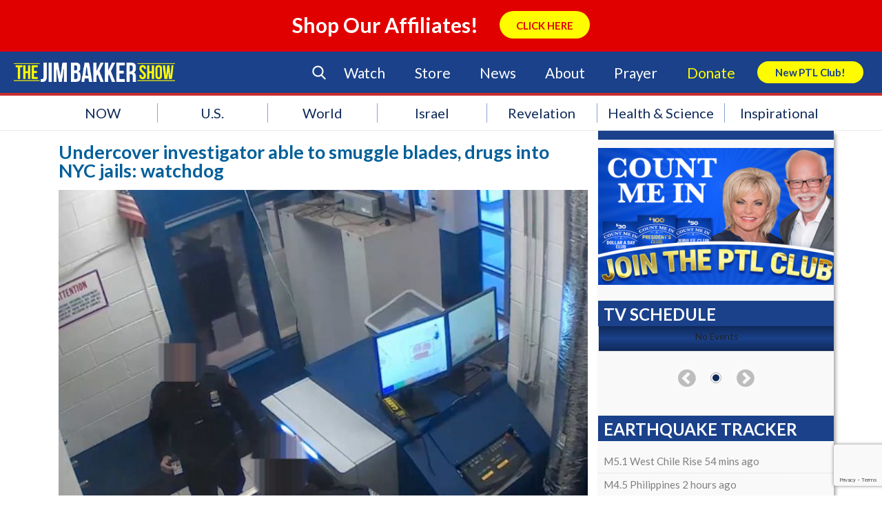

--- FILE ---
content_type: text/html; charset=utf-8
request_url: https://www.google.com/recaptcha/api2/anchor?ar=1&k=6LcC1ZccAAAAAA2ya8wXJyU4b69FYX38VE-OejOH&co=aHR0cHM6Ly93d3cuamltYmFra2Vyc2hvdy5jb206NDQz&hl=en&v=PoyoqOPhxBO7pBk68S4YbpHZ&size=invisible&anchor-ms=20000&execute-ms=30000&cb=u85abw7tf33f
body_size: 48958
content:
<!DOCTYPE HTML><html dir="ltr" lang="en"><head><meta http-equiv="Content-Type" content="text/html; charset=UTF-8">
<meta http-equiv="X-UA-Compatible" content="IE=edge">
<title>reCAPTCHA</title>
<style type="text/css">
/* cyrillic-ext */
@font-face {
  font-family: 'Roboto';
  font-style: normal;
  font-weight: 400;
  font-stretch: 100%;
  src: url(//fonts.gstatic.com/s/roboto/v48/KFO7CnqEu92Fr1ME7kSn66aGLdTylUAMa3GUBHMdazTgWw.woff2) format('woff2');
  unicode-range: U+0460-052F, U+1C80-1C8A, U+20B4, U+2DE0-2DFF, U+A640-A69F, U+FE2E-FE2F;
}
/* cyrillic */
@font-face {
  font-family: 'Roboto';
  font-style: normal;
  font-weight: 400;
  font-stretch: 100%;
  src: url(//fonts.gstatic.com/s/roboto/v48/KFO7CnqEu92Fr1ME7kSn66aGLdTylUAMa3iUBHMdazTgWw.woff2) format('woff2');
  unicode-range: U+0301, U+0400-045F, U+0490-0491, U+04B0-04B1, U+2116;
}
/* greek-ext */
@font-face {
  font-family: 'Roboto';
  font-style: normal;
  font-weight: 400;
  font-stretch: 100%;
  src: url(//fonts.gstatic.com/s/roboto/v48/KFO7CnqEu92Fr1ME7kSn66aGLdTylUAMa3CUBHMdazTgWw.woff2) format('woff2');
  unicode-range: U+1F00-1FFF;
}
/* greek */
@font-face {
  font-family: 'Roboto';
  font-style: normal;
  font-weight: 400;
  font-stretch: 100%;
  src: url(//fonts.gstatic.com/s/roboto/v48/KFO7CnqEu92Fr1ME7kSn66aGLdTylUAMa3-UBHMdazTgWw.woff2) format('woff2');
  unicode-range: U+0370-0377, U+037A-037F, U+0384-038A, U+038C, U+038E-03A1, U+03A3-03FF;
}
/* math */
@font-face {
  font-family: 'Roboto';
  font-style: normal;
  font-weight: 400;
  font-stretch: 100%;
  src: url(//fonts.gstatic.com/s/roboto/v48/KFO7CnqEu92Fr1ME7kSn66aGLdTylUAMawCUBHMdazTgWw.woff2) format('woff2');
  unicode-range: U+0302-0303, U+0305, U+0307-0308, U+0310, U+0312, U+0315, U+031A, U+0326-0327, U+032C, U+032F-0330, U+0332-0333, U+0338, U+033A, U+0346, U+034D, U+0391-03A1, U+03A3-03A9, U+03B1-03C9, U+03D1, U+03D5-03D6, U+03F0-03F1, U+03F4-03F5, U+2016-2017, U+2034-2038, U+203C, U+2040, U+2043, U+2047, U+2050, U+2057, U+205F, U+2070-2071, U+2074-208E, U+2090-209C, U+20D0-20DC, U+20E1, U+20E5-20EF, U+2100-2112, U+2114-2115, U+2117-2121, U+2123-214F, U+2190, U+2192, U+2194-21AE, U+21B0-21E5, U+21F1-21F2, U+21F4-2211, U+2213-2214, U+2216-22FF, U+2308-230B, U+2310, U+2319, U+231C-2321, U+2336-237A, U+237C, U+2395, U+239B-23B7, U+23D0, U+23DC-23E1, U+2474-2475, U+25AF, U+25B3, U+25B7, U+25BD, U+25C1, U+25CA, U+25CC, U+25FB, U+266D-266F, U+27C0-27FF, U+2900-2AFF, U+2B0E-2B11, U+2B30-2B4C, U+2BFE, U+3030, U+FF5B, U+FF5D, U+1D400-1D7FF, U+1EE00-1EEFF;
}
/* symbols */
@font-face {
  font-family: 'Roboto';
  font-style: normal;
  font-weight: 400;
  font-stretch: 100%;
  src: url(//fonts.gstatic.com/s/roboto/v48/KFO7CnqEu92Fr1ME7kSn66aGLdTylUAMaxKUBHMdazTgWw.woff2) format('woff2');
  unicode-range: U+0001-000C, U+000E-001F, U+007F-009F, U+20DD-20E0, U+20E2-20E4, U+2150-218F, U+2190, U+2192, U+2194-2199, U+21AF, U+21E6-21F0, U+21F3, U+2218-2219, U+2299, U+22C4-22C6, U+2300-243F, U+2440-244A, U+2460-24FF, U+25A0-27BF, U+2800-28FF, U+2921-2922, U+2981, U+29BF, U+29EB, U+2B00-2BFF, U+4DC0-4DFF, U+FFF9-FFFB, U+10140-1018E, U+10190-1019C, U+101A0, U+101D0-101FD, U+102E0-102FB, U+10E60-10E7E, U+1D2C0-1D2D3, U+1D2E0-1D37F, U+1F000-1F0FF, U+1F100-1F1AD, U+1F1E6-1F1FF, U+1F30D-1F30F, U+1F315, U+1F31C, U+1F31E, U+1F320-1F32C, U+1F336, U+1F378, U+1F37D, U+1F382, U+1F393-1F39F, U+1F3A7-1F3A8, U+1F3AC-1F3AF, U+1F3C2, U+1F3C4-1F3C6, U+1F3CA-1F3CE, U+1F3D4-1F3E0, U+1F3ED, U+1F3F1-1F3F3, U+1F3F5-1F3F7, U+1F408, U+1F415, U+1F41F, U+1F426, U+1F43F, U+1F441-1F442, U+1F444, U+1F446-1F449, U+1F44C-1F44E, U+1F453, U+1F46A, U+1F47D, U+1F4A3, U+1F4B0, U+1F4B3, U+1F4B9, U+1F4BB, U+1F4BF, U+1F4C8-1F4CB, U+1F4D6, U+1F4DA, U+1F4DF, U+1F4E3-1F4E6, U+1F4EA-1F4ED, U+1F4F7, U+1F4F9-1F4FB, U+1F4FD-1F4FE, U+1F503, U+1F507-1F50B, U+1F50D, U+1F512-1F513, U+1F53E-1F54A, U+1F54F-1F5FA, U+1F610, U+1F650-1F67F, U+1F687, U+1F68D, U+1F691, U+1F694, U+1F698, U+1F6AD, U+1F6B2, U+1F6B9-1F6BA, U+1F6BC, U+1F6C6-1F6CF, U+1F6D3-1F6D7, U+1F6E0-1F6EA, U+1F6F0-1F6F3, U+1F6F7-1F6FC, U+1F700-1F7FF, U+1F800-1F80B, U+1F810-1F847, U+1F850-1F859, U+1F860-1F887, U+1F890-1F8AD, U+1F8B0-1F8BB, U+1F8C0-1F8C1, U+1F900-1F90B, U+1F93B, U+1F946, U+1F984, U+1F996, U+1F9E9, U+1FA00-1FA6F, U+1FA70-1FA7C, U+1FA80-1FA89, U+1FA8F-1FAC6, U+1FACE-1FADC, U+1FADF-1FAE9, U+1FAF0-1FAF8, U+1FB00-1FBFF;
}
/* vietnamese */
@font-face {
  font-family: 'Roboto';
  font-style: normal;
  font-weight: 400;
  font-stretch: 100%;
  src: url(//fonts.gstatic.com/s/roboto/v48/KFO7CnqEu92Fr1ME7kSn66aGLdTylUAMa3OUBHMdazTgWw.woff2) format('woff2');
  unicode-range: U+0102-0103, U+0110-0111, U+0128-0129, U+0168-0169, U+01A0-01A1, U+01AF-01B0, U+0300-0301, U+0303-0304, U+0308-0309, U+0323, U+0329, U+1EA0-1EF9, U+20AB;
}
/* latin-ext */
@font-face {
  font-family: 'Roboto';
  font-style: normal;
  font-weight: 400;
  font-stretch: 100%;
  src: url(//fonts.gstatic.com/s/roboto/v48/KFO7CnqEu92Fr1ME7kSn66aGLdTylUAMa3KUBHMdazTgWw.woff2) format('woff2');
  unicode-range: U+0100-02BA, U+02BD-02C5, U+02C7-02CC, U+02CE-02D7, U+02DD-02FF, U+0304, U+0308, U+0329, U+1D00-1DBF, U+1E00-1E9F, U+1EF2-1EFF, U+2020, U+20A0-20AB, U+20AD-20C0, U+2113, U+2C60-2C7F, U+A720-A7FF;
}
/* latin */
@font-face {
  font-family: 'Roboto';
  font-style: normal;
  font-weight: 400;
  font-stretch: 100%;
  src: url(//fonts.gstatic.com/s/roboto/v48/KFO7CnqEu92Fr1ME7kSn66aGLdTylUAMa3yUBHMdazQ.woff2) format('woff2');
  unicode-range: U+0000-00FF, U+0131, U+0152-0153, U+02BB-02BC, U+02C6, U+02DA, U+02DC, U+0304, U+0308, U+0329, U+2000-206F, U+20AC, U+2122, U+2191, U+2193, U+2212, U+2215, U+FEFF, U+FFFD;
}
/* cyrillic-ext */
@font-face {
  font-family: 'Roboto';
  font-style: normal;
  font-weight: 500;
  font-stretch: 100%;
  src: url(//fonts.gstatic.com/s/roboto/v48/KFO7CnqEu92Fr1ME7kSn66aGLdTylUAMa3GUBHMdazTgWw.woff2) format('woff2');
  unicode-range: U+0460-052F, U+1C80-1C8A, U+20B4, U+2DE0-2DFF, U+A640-A69F, U+FE2E-FE2F;
}
/* cyrillic */
@font-face {
  font-family: 'Roboto';
  font-style: normal;
  font-weight: 500;
  font-stretch: 100%;
  src: url(//fonts.gstatic.com/s/roboto/v48/KFO7CnqEu92Fr1ME7kSn66aGLdTylUAMa3iUBHMdazTgWw.woff2) format('woff2');
  unicode-range: U+0301, U+0400-045F, U+0490-0491, U+04B0-04B1, U+2116;
}
/* greek-ext */
@font-face {
  font-family: 'Roboto';
  font-style: normal;
  font-weight: 500;
  font-stretch: 100%;
  src: url(//fonts.gstatic.com/s/roboto/v48/KFO7CnqEu92Fr1ME7kSn66aGLdTylUAMa3CUBHMdazTgWw.woff2) format('woff2');
  unicode-range: U+1F00-1FFF;
}
/* greek */
@font-face {
  font-family: 'Roboto';
  font-style: normal;
  font-weight: 500;
  font-stretch: 100%;
  src: url(//fonts.gstatic.com/s/roboto/v48/KFO7CnqEu92Fr1ME7kSn66aGLdTylUAMa3-UBHMdazTgWw.woff2) format('woff2');
  unicode-range: U+0370-0377, U+037A-037F, U+0384-038A, U+038C, U+038E-03A1, U+03A3-03FF;
}
/* math */
@font-face {
  font-family: 'Roboto';
  font-style: normal;
  font-weight: 500;
  font-stretch: 100%;
  src: url(//fonts.gstatic.com/s/roboto/v48/KFO7CnqEu92Fr1ME7kSn66aGLdTylUAMawCUBHMdazTgWw.woff2) format('woff2');
  unicode-range: U+0302-0303, U+0305, U+0307-0308, U+0310, U+0312, U+0315, U+031A, U+0326-0327, U+032C, U+032F-0330, U+0332-0333, U+0338, U+033A, U+0346, U+034D, U+0391-03A1, U+03A3-03A9, U+03B1-03C9, U+03D1, U+03D5-03D6, U+03F0-03F1, U+03F4-03F5, U+2016-2017, U+2034-2038, U+203C, U+2040, U+2043, U+2047, U+2050, U+2057, U+205F, U+2070-2071, U+2074-208E, U+2090-209C, U+20D0-20DC, U+20E1, U+20E5-20EF, U+2100-2112, U+2114-2115, U+2117-2121, U+2123-214F, U+2190, U+2192, U+2194-21AE, U+21B0-21E5, U+21F1-21F2, U+21F4-2211, U+2213-2214, U+2216-22FF, U+2308-230B, U+2310, U+2319, U+231C-2321, U+2336-237A, U+237C, U+2395, U+239B-23B7, U+23D0, U+23DC-23E1, U+2474-2475, U+25AF, U+25B3, U+25B7, U+25BD, U+25C1, U+25CA, U+25CC, U+25FB, U+266D-266F, U+27C0-27FF, U+2900-2AFF, U+2B0E-2B11, U+2B30-2B4C, U+2BFE, U+3030, U+FF5B, U+FF5D, U+1D400-1D7FF, U+1EE00-1EEFF;
}
/* symbols */
@font-face {
  font-family: 'Roboto';
  font-style: normal;
  font-weight: 500;
  font-stretch: 100%;
  src: url(//fonts.gstatic.com/s/roboto/v48/KFO7CnqEu92Fr1ME7kSn66aGLdTylUAMaxKUBHMdazTgWw.woff2) format('woff2');
  unicode-range: U+0001-000C, U+000E-001F, U+007F-009F, U+20DD-20E0, U+20E2-20E4, U+2150-218F, U+2190, U+2192, U+2194-2199, U+21AF, U+21E6-21F0, U+21F3, U+2218-2219, U+2299, U+22C4-22C6, U+2300-243F, U+2440-244A, U+2460-24FF, U+25A0-27BF, U+2800-28FF, U+2921-2922, U+2981, U+29BF, U+29EB, U+2B00-2BFF, U+4DC0-4DFF, U+FFF9-FFFB, U+10140-1018E, U+10190-1019C, U+101A0, U+101D0-101FD, U+102E0-102FB, U+10E60-10E7E, U+1D2C0-1D2D3, U+1D2E0-1D37F, U+1F000-1F0FF, U+1F100-1F1AD, U+1F1E6-1F1FF, U+1F30D-1F30F, U+1F315, U+1F31C, U+1F31E, U+1F320-1F32C, U+1F336, U+1F378, U+1F37D, U+1F382, U+1F393-1F39F, U+1F3A7-1F3A8, U+1F3AC-1F3AF, U+1F3C2, U+1F3C4-1F3C6, U+1F3CA-1F3CE, U+1F3D4-1F3E0, U+1F3ED, U+1F3F1-1F3F3, U+1F3F5-1F3F7, U+1F408, U+1F415, U+1F41F, U+1F426, U+1F43F, U+1F441-1F442, U+1F444, U+1F446-1F449, U+1F44C-1F44E, U+1F453, U+1F46A, U+1F47D, U+1F4A3, U+1F4B0, U+1F4B3, U+1F4B9, U+1F4BB, U+1F4BF, U+1F4C8-1F4CB, U+1F4D6, U+1F4DA, U+1F4DF, U+1F4E3-1F4E6, U+1F4EA-1F4ED, U+1F4F7, U+1F4F9-1F4FB, U+1F4FD-1F4FE, U+1F503, U+1F507-1F50B, U+1F50D, U+1F512-1F513, U+1F53E-1F54A, U+1F54F-1F5FA, U+1F610, U+1F650-1F67F, U+1F687, U+1F68D, U+1F691, U+1F694, U+1F698, U+1F6AD, U+1F6B2, U+1F6B9-1F6BA, U+1F6BC, U+1F6C6-1F6CF, U+1F6D3-1F6D7, U+1F6E0-1F6EA, U+1F6F0-1F6F3, U+1F6F7-1F6FC, U+1F700-1F7FF, U+1F800-1F80B, U+1F810-1F847, U+1F850-1F859, U+1F860-1F887, U+1F890-1F8AD, U+1F8B0-1F8BB, U+1F8C0-1F8C1, U+1F900-1F90B, U+1F93B, U+1F946, U+1F984, U+1F996, U+1F9E9, U+1FA00-1FA6F, U+1FA70-1FA7C, U+1FA80-1FA89, U+1FA8F-1FAC6, U+1FACE-1FADC, U+1FADF-1FAE9, U+1FAF0-1FAF8, U+1FB00-1FBFF;
}
/* vietnamese */
@font-face {
  font-family: 'Roboto';
  font-style: normal;
  font-weight: 500;
  font-stretch: 100%;
  src: url(//fonts.gstatic.com/s/roboto/v48/KFO7CnqEu92Fr1ME7kSn66aGLdTylUAMa3OUBHMdazTgWw.woff2) format('woff2');
  unicode-range: U+0102-0103, U+0110-0111, U+0128-0129, U+0168-0169, U+01A0-01A1, U+01AF-01B0, U+0300-0301, U+0303-0304, U+0308-0309, U+0323, U+0329, U+1EA0-1EF9, U+20AB;
}
/* latin-ext */
@font-face {
  font-family: 'Roboto';
  font-style: normal;
  font-weight: 500;
  font-stretch: 100%;
  src: url(//fonts.gstatic.com/s/roboto/v48/KFO7CnqEu92Fr1ME7kSn66aGLdTylUAMa3KUBHMdazTgWw.woff2) format('woff2');
  unicode-range: U+0100-02BA, U+02BD-02C5, U+02C7-02CC, U+02CE-02D7, U+02DD-02FF, U+0304, U+0308, U+0329, U+1D00-1DBF, U+1E00-1E9F, U+1EF2-1EFF, U+2020, U+20A0-20AB, U+20AD-20C0, U+2113, U+2C60-2C7F, U+A720-A7FF;
}
/* latin */
@font-face {
  font-family: 'Roboto';
  font-style: normal;
  font-weight: 500;
  font-stretch: 100%;
  src: url(//fonts.gstatic.com/s/roboto/v48/KFO7CnqEu92Fr1ME7kSn66aGLdTylUAMa3yUBHMdazQ.woff2) format('woff2');
  unicode-range: U+0000-00FF, U+0131, U+0152-0153, U+02BB-02BC, U+02C6, U+02DA, U+02DC, U+0304, U+0308, U+0329, U+2000-206F, U+20AC, U+2122, U+2191, U+2193, U+2212, U+2215, U+FEFF, U+FFFD;
}
/* cyrillic-ext */
@font-face {
  font-family: 'Roboto';
  font-style: normal;
  font-weight: 900;
  font-stretch: 100%;
  src: url(//fonts.gstatic.com/s/roboto/v48/KFO7CnqEu92Fr1ME7kSn66aGLdTylUAMa3GUBHMdazTgWw.woff2) format('woff2');
  unicode-range: U+0460-052F, U+1C80-1C8A, U+20B4, U+2DE0-2DFF, U+A640-A69F, U+FE2E-FE2F;
}
/* cyrillic */
@font-face {
  font-family: 'Roboto';
  font-style: normal;
  font-weight: 900;
  font-stretch: 100%;
  src: url(//fonts.gstatic.com/s/roboto/v48/KFO7CnqEu92Fr1ME7kSn66aGLdTylUAMa3iUBHMdazTgWw.woff2) format('woff2');
  unicode-range: U+0301, U+0400-045F, U+0490-0491, U+04B0-04B1, U+2116;
}
/* greek-ext */
@font-face {
  font-family: 'Roboto';
  font-style: normal;
  font-weight: 900;
  font-stretch: 100%;
  src: url(//fonts.gstatic.com/s/roboto/v48/KFO7CnqEu92Fr1ME7kSn66aGLdTylUAMa3CUBHMdazTgWw.woff2) format('woff2');
  unicode-range: U+1F00-1FFF;
}
/* greek */
@font-face {
  font-family: 'Roboto';
  font-style: normal;
  font-weight: 900;
  font-stretch: 100%;
  src: url(//fonts.gstatic.com/s/roboto/v48/KFO7CnqEu92Fr1ME7kSn66aGLdTylUAMa3-UBHMdazTgWw.woff2) format('woff2');
  unicode-range: U+0370-0377, U+037A-037F, U+0384-038A, U+038C, U+038E-03A1, U+03A3-03FF;
}
/* math */
@font-face {
  font-family: 'Roboto';
  font-style: normal;
  font-weight: 900;
  font-stretch: 100%;
  src: url(//fonts.gstatic.com/s/roboto/v48/KFO7CnqEu92Fr1ME7kSn66aGLdTylUAMawCUBHMdazTgWw.woff2) format('woff2');
  unicode-range: U+0302-0303, U+0305, U+0307-0308, U+0310, U+0312, U+0315, U+031A, U+0326-0327, U+032C, U+032F-0330, U+0332-0333, U+0338, U+033A, U+0346, U+034D, U+0391-03A1, U+03A3-03A9, U+03B1-03C9, U+03D1, U+03D5-03D6, U+03F0-03F1, U+03F4-03F5, U+2016-2017, U+2034-2038, U+203C, U+2040, U+2043, U+2047, U+2050, U+2057, U+205F, U+2070-2071, U+2074-208E, U+2090-209C, U+20D0-20DC, U+20E1, U+20E5-20EF, U+2100-2112, U+2114-2115, U+2117-2121, U+2123-214F, U+2190, U+2192, U+2194-21AE, U+21B0-21E5, U+21F1-21F2, U+21F4-2211, U+2213-2214, U+2216-22FF, U+2308-230B, U+2310, U+2319, U+231C-2321, U+2336-237A, U+237C, U+2395, U+239B-23B7, U+23D0, U+23DC-23E1, U+2474-2475, U+25AF, U+25B3, U+25B7, U+25BD, U+25C1, U+25CA, U+25CC, U+25FB, U+266D-266F, U+27C0-27FF, U+2900-2AFF, U+2B0E-2B11, U+2B30-2B4C, U+2BFE, U+3030, U+FF5B, U+FF5D, U+1D400-1D7FF, U+1EE00-1EEFF;
}
/* symbols */
@font-face {
  font-family: 'Roboto';
  font-style: normal;
  font-weight: 900;
  font-stretch: 100%;
  src: url(//fonts.gstatic.com/s/roboto/v48/KFO7CnqEu92Fr1ME7kSn66aGLdTylUAMaxKUBHMdazTgWw.woff2) format('woff2');
  unicode-range: U+0001-000C, U+000E-001F, U+007F-009F, U+20DD-20E0, U+20E2-20E4, U+2150-218F, U+2190, U+2192, U+2194-2199, U+21AF, U+21E6-21F0, U+21F3, U+2218-2219, U+2299, U+22C4-22C6, U+2300-243F, U+2440-244A, U+2460-24FF, U+25A0-27BF, U+2800-28FF, U+2921-2922, U+2981, U+29BF, U+29EB, U+2B00-2BFF, U+4DC0-4DFF, U+FFF9-FFFB, U+10140-1018E, U+10190-1019C, U+101A0, U+101D0-101FD, U+102E0-102FB, U+10E60-10E7E, U+1D2C0-1D2D3, U+1D2E0-1D37F, U+1F000-1F0FF, U+1F100-1F1AD, U+1F1E6-1F1FF, U+1F30D-1F30F, U+1F315, U+1F31C, U+1F31E, U+1F320-1F32C, U+1F336, U+1F378, U+1F37D, U+1F382, U+1F393-1F39F, U+1F3A7-1F3A8, U+1F3AC-1F3AF, U+1F3C2, U+1F3C4-1F3C6, U+1F3CA-1F3CE, U+1F3D4-1F3E0, U+1F3ED, U+1F3F1-1F3F3, U+1F3F5-1F3F7, U+1F408, U+1F415, U+1F41F, U+1F426, U+1F43F, U+1F441-1F442, U+1F444, U+1F446-1F449, U+1F44C-1F44E, U+1F453, U+1F46A, U+1F47D, U+1F4A3, U+1F4B0, U+1F4B3, U+1F4B9, U+1F4BB, U+1F4BF, U+1F4C8-1F4CB, U+1F4D6, U+1F4DA, U+1F4DF, U+1F4E3-1F4E6, U+1F4EA-1F4ED, U+1F4F7, U+1F4F9-1F4FB, U+1F4FD-1F4FE, U+1F503, U+1F507-1F50B, U+1F50D, U+1F512-1F513, U+1F53E-1F54A, U+1F54F-1F5FA, U+1F610, U+1F650-1F67F, U+1F687, U+1F68D, U+1F691, U+1F694, U+1F698, U+1F6AD, U+1F6B2, U+1F6B9-1F6BA, U+1F6BC, U+1F6C6-1F6CF, U+1F6D3-1F6D7, U+1F6E0-1F6EA, U+1F6F0-1F6F3, U+1F6F7-1F6FC, U+1F700-1F7FF, U+1F800-1F80B, U+1F810-1F847, U+1F850-1F859, U+1F860-1F887, U+1F890-1F8AD, U+1F8B0-1F8BB, U+1F8C0-1F8C1, U+1F900-1F90B, U+1F93B, U+1F946, U+1F984, U+1F996, U+1F9E9, U+1FA00-1FA6F, U+1FA70-1FA7C, U+1FA80-1FA89, U+1FA8F-1FAC6, U+1FACE-1FADC, U+1FADF-1FAE9, U+1FAF0-1FAF8, U+1FB00-1FBFF;
}
/* vietnamese */
@font-face {
  font-family: 'Roboto';
  font-style: normal;
  font-weight: 900;
  font-stretch: 100%;
  src: url(//fonts.gstatic.com/s/roboto/v48/KFO7CnqEu92Fr1ME7kSn66aGLdTylUAMa3OUBHMdazTgWw.woff2) format('woff2');
  unicode-range: U+0102-0103, U+0110-0111, U+0128-0129, U+0168-0169, U+01A0-01A1, U+01AF-01B0, U+0300-0301, U+0303-0304, U+0308-0309, U+0323, U+0329, U+1EA0-1EF9, U+20AB;
}
/* latin-ext */
@font-face {
  font-family: 'Roboto';
  font-style: normal;
  font-weight: 900;
  font-stretch: 100%;
  src: url(//fonts.gstatic.com/s/roboto/v48/KFO7CnqEu92Fr1ME7kSn66aGLdTylUAMa3KUBHMdazTgWw.woff2) format('woff2');
  unicode-range: U+0100-02BA, U+02BD-02C5, U+02C7-02CC, U+02CE-02D7, U+02DD-02FF, U+0304, U+0308, U+0329, U+1D00-1DBF, U+1E00-1E9F, U+1EF2-1EFF, U+2020, U+20A0-20AB, U+20AD-20C0, U+2113, U+2C60-2C7F, U+A720-A7FF;
}
/* latin */
@font-face {
  font-family: 'Roboto';
  font-style: normal;
  font-weight: 900;
  font-stretch: 100%;
  src: url(//fonts.gstatic.com/s/roboto/v48/KFO7CnqEu92Fr1ME7kSn66aGLdTylUAMa3yUBHMdazQ.woff2) format('woff2');
  unicode-range: U+0000-00FF, U+0131, U+0152-0153, U+02BB-02BC, U+02C6, U+02DA, U+02DC, U+0304, U+0308, U+0329, U+2000-206F, U+20AC, U+2122, U+2191, U+2193, U+2212, U+2215, U+FEFF, U+FFFD;
}

</style>
<link rel="stylesheet" type="text/css" href="https://www.gstatic.com/recaptcha/releases/PoyoqOPhxBO7pBk68S4YbpHZ/styles__ltr.css">
<script nonce="LsjiiWAuNGYplp6M3nqQ2g" type="text/javascript">window['__recaptcha_api'] = 'https://www.google.com/recaptcha/api2/';</script>
<script type="text/javascript" src="https://www.gstatic.com/recaptcha/releases/PoyoqOPhxBO7pBk68S4YbpHZ/recaptcha__en.js" nonce="LsjiiWAuNGYplp6M3nqQ2g">
      
    </script></head>
<body><div id="rc-anchor-alert" class="rc-anchor-alert"></div>
<input type="hidden" id="recaptcha-token" value="[base64]">
<script type="text/javascript" nonce="LsjiiWAuNGYplp6M3nqQ2g">
      recaptcha.anchor.Main.init("[\x22ainput\x22,[\x22bgdata\x22,\x22\x22,\[base64]/[base64]/[base64]/KE4oMTI0LHYsdi5HKSxMWihsLHYpKTpOKDEyNCx2LGwpLFYpLHYpLFQpKSxGKDE3MSx2KX0scjc9ZnVuY3Rpb24obCl7cmV0dXJuIGx9LEM9ZnVuY3Rpb24obCxWLHYpe04odixsLFYpLFZbYWtdPTI3OTZ9LG49ZnVuY3Rpb24obCxWKXtWLlg9KChWLlg/[base64]/[base64]/[base64]/[base64]/[base64]/[base64]/[base64]/[base64]/[base64]/[base64]/[base64]\\u003d\x22,\[base64]\x22,\x22wpLCiMKFw7zDhcOIwqvDt8OYw6XCo1BqR8KMwpw6ezwFw5zDtB7DrcOiw73DosOra8OKwrzCvMKawrvCjQ5Vwrk3f8OgwrlmwqJjw6LDrMOxJWHCkVrCrhBIwpQBAcORwpvDmMK+Y8Orw7fCusKAw75yKjXDgMKxwpXCqMOdXGHDuFNAwojDviMHw5XCln/Cg0lHcFFXQMOeGmN6VHPDs37Cv8OBwoTClcOWK1/Ci0HCjRMiXwnCpsOMw7l+w5FBwr5VwoRqYBTCsGbDnsOTY8ONKcK5QSApwqDCimkHw7vCgGrCrsO+T8O4bTbCjsOBwr7DqcKMw4oBw6jCtsOSwrHCinJ/wrhIDWrDg8Knw7DCr8KQTSMYNx0MwqkpUMKdwpNMLcOpwqrDocOAwpbDmMKjw6Vjw67DtsOAw45xwrtkwo7CkwAwV8K/[base64]/wp3CmMOXwrooeATDu8OqFHs8wpnCrgdIO8OTHg7DkVEzRUzDpMKNV1rCt8OPw75rwrHCrsK5KsO9dhPDpMOQLE1zJlMmZcOUMkAZw4xwOcOGw6DCh3BYMWLCkD3CvhooRcK0wqlxUVQZSR/ClcK5w5QANMKiRcOQexRGw4hIwr3CoiDCvsKUw6XDo8KHw5XDtCYBwrrCkXcqwo3DpMKpXMKEw6jCvcKCcGrDh8KdQMK/[base64]/[base64]/DqcKWLsOjdcOFVBHDpkFCcAbCnU7CgAvDph0iwqo0McOow6d2JMOiSMKGIsOQwrR2FjHCqMK4wpB9NMOzwqluwrbDpTVdw5fDhwcYQUFyJznCpcKFw4ZGwqHDhsO9w5xVw7bCs2gvw7cmdMKPWcOqQ8KIwpjCuMKXCRnChUshwqYHwrsgwq4ow7EMHsOpw6/CpAJxDsOzD0jDosKNc3PDvWBCPXjDhhvDrXDCocK1wqpawoZuYRfDvjM9wp/[base64]/CgsKkLcKvf8O9wopPw45vfcOaOcKJFMOIw4/DkcK8w4jCgcOJFjfCj8Olwpghw5jDlGpTwqB5wpTDoBwzw4nCpGdZwp3Di8KPKyQqHcKJw4ZjNl/DhwnDm8KhwpUlwpLCnnfDtcKNw7gnUx8VwrcDw73CicKVRMKgwobDiMK3w7Mcw7bCvsOUwro6FsO+wqMtwpDDlBoZTl87w7zDk2QXw4HCocKmCMOrwq1YLMO6TsOgwrQtwrbDpMOEwo7DtxnDhyvDlCnDuiHCgcOCS2rDgcOCw5dFIVDDoB/CqX7DkRXDsANBworCtMK8fUUZwoF/[base64]/[base64]/[base64]/ClwpxLsOYZDpNw4vDtlXDvMOTwrBnwpDCncOGBGx0YsOMwqPDucOpPcOGw5puw7swwogYB8O5wrDCj8ORw5LDgsOtwqc1CsOsMX7Cuw9qwqdlwr5LBMKbHCZnPBnCssKSTxp+NlpWwpMtwoLCjjnCvXBCwrU5P8O/esOwwoFlFMOSVEE1wovDnMKHacOmw6XDgkhAWcKqwrPCnMOsfAPDpMKwdMKaw7rDnsKUH8ObfMOwwq/DvVA5w6wwwrbDjGFqFMK9azNMw5DCsy/Do8OnXcOVZcODw67CmsOzaMKnwr7DjMOFwqRhW3Uvwq3Cl8KFw6ptRsO+X8K/wrNJRsOowqZYw4bDpMKzU8OPwqnDpcKDAiPDjC/CqsOTw4TCncKRe3VDDMOSfsOLwrE+woB6Lh4iKCsvwqrCkQzDpsO6Zw/ClF3CpF1vQiTCo3MoI8KHcsODEWPCs17DksKNwo1AwpUzKhvDqcKzw6sRLFHCoSrDlC5iHMOfw6XDmTJrwqbChMOoFGA2woHCnMOhTgLCukhWw4kBLMORasOCw6LChVvDtcKqwozCncKTwoRTW8OIwqnClhlsw4bDjcOSLQfDgB0TFX/CiULDvMKfwqlAHxDDsELDjsOEwqIjwojDtEbDrXhYwp3DuiHChsOVHFwlODXCnjrDgcOZwrjCssOtVHXCq1LDucOmTcK8w4TCkB9Qw6UNI8KuTSZ8NcOGw7ouwonDoTlddMKpJBUSw6fDjMKsw4HDl8KBwp/[base64]/[base64]/CscO/E3MMfMKyGi0bOsOaw4LCi8O4w5fDm8KVw4/DgMO8cz/Du8KYwqvDncONYkshw5YlEyYMZsKcOsKQGsKNwpFowqZjEwBTw6PDpU8Owqwrw4DCmCszwpDCssOowo/CpgVbWn1mNgLCo8OOKiYVwpxafcOPw4FhdMOvNsOew4DCpyfDn8Ohw4DCqh5dwoDDpiHCtsKDYMKOw7nDkRcjw6tQBcOaw6lGAFfChWRfYcOiwpbDqsOew7DCkht0wo4WDRDDjwnCmmvDsMOMTxkVw5TDnMOmw4/Dh8KZwrPCocO6Bx7CgMKsw5nDkF4IwpPCs1PDqcO0dcKHwrTCoMKAWRfCqEvCuMKyFsKvwp/CpWZww7fCs8O+wr1IAMKOQhzCn8KSVHduw6vCvwFdZ8OOwphYesOow6tXwplIw60cwrIvUcKgw7nCp8KKwrfDn8K8A0PDr33DnE/ChUsRwq7CvAonZsKMw6tSY8KhQBcpGzhxC8OhwoPDm8K5w73Cs8KYVMOBSVo/MsOZbXUVwrfCnsOSw4LDj8OUw7Mewq54KMOfwrXDkwbDjUU4w7FPwphMwqXCoE02DEpbwp9bw7LDtMK/aEh5fcO2w55nCWBFwrchw5sJV0g5wpzChgvDqkg1dMKIaR/[base64]/[base64]/[base64]/[base64]/V2luXsKmwpw+eHLCjxzDhTTCocKMEcKiw4A5fMKqPMOZX8KNck1sNMKSLm1tKwrCmHjDohpbcMOEwq7DmMKtw40AMi/DlQM6w7PDgQPCuANYwrzDm8OZNwTDhRDCjMKjJTDCjV/Cj8KyK8OBHMOtw7bCvcK6w4g8w7/CusKOQSjCi2TCsFbCtVF7w7XDq1ItYC4OC8OtbMK2wp/DksKkBMOcwr9DKcOSwpHDsMKLw6/DtsOnwp/[base64]/ClWPDkxUNwp3CmMKtw60owrDDtw0wwr/CqHNBIMOwPMOyw6xhw7Z3w4nDrMOUBSR9w59XwrfCiWXDhBHDhX/Dm2wCw6xQQ8KaVzDDjDYcJWIrRMKEwoTCuR52w5nDkcOkw5fDqEBYPV0Jw6LDqU3Dulo7NzVAXcKfwrAZdMOPw5nDmwMRG8OOwq7CjsO4Y8OLD8OGwoZBYcOvAgsvW8Ovw7XCnsKYwqxrw5NPQW3CoyXDocKSwrXDgMO/KzxacXsHFEvDm2rCgzLDkChnwovCjELCiSnCh8OEw4IfwpsLB0xFbsO2w7TClDcow5TDvyV+w6nDoG8pw6FVw69hw65dwpnCrMOEfcOvwptsOmtlw5bCn0/Cm8KrFHJeworCph8PHcKePBo/AydqMMOUw6HDpcKsZ8KKwrXDvwTCgSzCgzEKw6vCjjPDmyDDqcOPXHUkwqzDvBHDlyLDq8KVQS8XVcK1w7ZRGxvDi8KLw5XCvMKMbcOBwo4sJCkjQyDCjDLCm8K0GcK1LD/Cqm4KQcKlwp95wrd+wqTCpsOywpDCg8KdXsO3TRTDtcOuw4jCqx1Jw602DMKHw71MeMORbUzDknrDojMhI8Knd3DDisKfwrTChxfDgDzCg8KNQ2phwrbCsSHDgXDDrjB6AsKxWsOSDVnDoMKawoLCv8Kjcy7CsWoSK8OmDMObwrt8w63ClcOtMsK8w4/[base64]/[base64]/CsMKrWzViQ8ONCXjCpsO6w6XDtQXCtcKkRi17w7VVw513CTPCggHDtsOKw7IHw4/CiR3DsCt3wpvDvxtCCEQEwpwHwrjDhcOHw4gYw5F7YcOyJSIAHTADW0nCjMOywqczwoZmw5HDhMOja8KYU8KPXWPCm23CtcOtQ1piC0BIwqdcIXPCicORTcKRw7DDglDCncOYwqrDtcKtw4/DvgbClMO3YHjDmcOewobDosKhwqnDvsOpYVTCm1rDhcKXw7vCgcOVHMKKwoXDiBkSCDEwYMOESUFHFcKrOcO0AURwwoXCgMOyd8KsZkonwrnDnU4NwpoxBcKvw5rDu3I3w7p+AMKzwqTChsOCw4/Cv8KSAsKASClLDyLDjsO1w7gkwqxjVG4mw6XDsyPDh8Kxw5/CqMK0wqXCicO7wogPXMKHfQHCrRfDlcOYwoQ/FcKKC3fCh3XDr8O6w4DCi8KjXjrCiMKJEyzCrmwqd8OAwrDDg8Kiw5oVIBNVdm3Cu8KOw718csOxGF/DhsOhaV7CgcKow6NqZsKfGMKwU8KrPcK3woREwpTCpiIWwqJnw5/DmRNYwoDCqHw7worCs2FmKsO9wq92w5HDtE/[base64]/[base64]/w4xMDHLCm2TDssOeOMKpwrPDp24UFsKDwpfDi8KDFmwhwrPCrsOtTMOKwqDDmgbCk3EiDcO7wp7DksOXI8KrwptOwoBONHvCs8KiEhxmBEDCjljDs8KKw5TCgMOQw6/CvcOoccK2wqvDoRLDtQDDnk8CwoHDh8KYaMKHJMKrG38jwrwSwqokVTzDghdUw7vCijLCgB52wp7DpjHDqUBDw53Do3Vfw5I6w5jDmTrCjRIKw4PDhERqH3FyT1/DhiQ+JcOkSAfCtMOhRMKOwrF/EMKTwpHCjsOZwrTChRbCgVYJPCBLDkY+w7rDjx5FEibCpWp8woDCs8Onw5lbE8O8w4jDp3UsJsKQEDHCn1HCvx0RwpnCt8O7ADVEw4TDkWnCv8OdHsKOw5QPwpgew5cHYsOsHsKhw5zDl8KRGnFOw5bDncOVw44RdMK6w5PCkR/CpsOuw6oUw4TDn8KRwrHCi8KTw47DnMKzw5ZXw5PDqMOYb2MeXMKZwrzDkMKzw51TGiQzwqJIdEPCvA3Dv8O4w4rCi8KLd8KjUC/DsnExwrogw69SwqfCgyDDgMOTShzDhEDDi8KQwr/[base64]/R8KjwpvCrMK1wqrCuMOdUlHDh8OhakbDpz1HdmZywoxQwoQhw6LCmsKkwqvCn8K2wooBczHDsl0rw5LCqcKkVRlDw69gw5dYw5XCr8KOw5TDk8OxXjdLwpcHwqtfRBPCp8Kgw64OwoBhwpdNZgfDiMKSFy9iJg/CscKHPsONwoLDrMOVV8KWw5EHEsKAwrhDwpfDssKFcGQcwoF2woIlwpoUw53CpcKGDsKWw5NlYyrDp0hewpNIVgUsw64lw7PDlsK9wp3DosKfw6cQwrN/HBvDgMKnwpbCskzCpcO9SsKuw7nCgMO5dcKNScOPcCDCosKUYSTChMKfFsOcNTjCucOaNMKfwokNBMOfw7bCqHcrwpo7YAYfwp/[base64]/[base64]/TsO0e8K0wr/CqB8/wrULRGsWVH8Tb27DrcKVAFvDjsOaWMKxw7rCrBzDl8Oqey48C8OEcCcLY8KZKhPDuh8YFcKVwojCscKSHGjCt2PCusOdw53CmMOtR8OxwpTCjjfDocKWw7tow4IhEwDCnWw1wqImwo5EKB0twqrCicO2H8OqbQ3Dv3kswoXDnsOPw7fDinhsw7XDvMK4WsKVUhRkZB/DgXYPY8KLwp7DvlQXJUV9U13ClUTDsA0BwqwvFFvCoTDDmG1ZCcOHw7/CnjDDt8OKW1Jmw49gW0MYw6LDm8OMw4sPwrgrw5ZvwqHDgxU8UHLCqExlTcKwAcO5wp3DkT3CgRbChiNlcsKxwqZrKg3Cl8OAwoTCjADCr8O8w7HDjX9PCAbDmDzDksO0wrZaw6PDskJ/wpTCuUMnwpzCmEwSF8OHXcKDccOFw457w5bCo8KNEGfClDLDgx7DjETDv2zDi1bCtAjCvMKyPsKnEMKhNMKQcWPCk0Rnwr7CqmovM1gfKl3DkmLCqQTCmcKQUktNwrp3w6lbw7LDisOgUBk+w4nCo8KewpzDhMKGwrPDjMOxTl/CnGAxCcKMwrXDp0kUwrtZQEPCkw0xw5XCqsKOWzfCpMKeWsOfw5bDlTwQd8Okw6TCpX5mD8OUwo4qw5tTwqvDszrDrRsPPsOGw50Mw4UUw408T8ODUw7DmMKVw4Yze8KoIMKuKkbCpMKaA0I8w4JkwojDpcKyHD/DjcOoTcO2O8K0Y8OsTcK4OMOdwrDCugtBw4pKeMOzBsKsw6Jew7N6V8OVf8KKJ8OaFcKGw50HIk7CuEDDlMK9wqfDtsOyPcKkw7jDi8KOw759McOlLMOmw50Nwrt2w5dkwoNWwrbDhsKnw7LDqENzZ8Kwf8Kiw4NEwrXCp8K/w5oAWSMBw63DqF8vDATCh1YyEMKdw4USwp/CnB92wqHDuzDDrsOcwovCv8KTw5/CpcKrwqZhbsKAcArChsOCQsK3UcOGwpIKw4jDuFJ+wq7DlWl2wpzDglVAVjbDunHCs8KnwqDDo8Obw7FgLHdIwrHCo8KifcOLw5tEwr/CncOTw6DCt8KLDsOnwqTCuks5w7EkUBYjw44rW8O8cxN/w5kRwojCnmQHw7rCq8KWOzM7HS/CizTCi8Oxw5zCicOpwpITBAxqwqLDp2HCr8KrXU1QwqjCtsKRw780H1RLw6LDqn7CocK7wpUJbsKeQ8KmwpDDgnrDlMOjwrlewokTKsOcw6IIZsK5w5nCv8K7wrbCqG7DrcKawqJkwqFQw5FrXsKew5howrXDiRR0CR3Dm8Oaw5Z/axlGwobCvSjDhcO8w7wyw4jCti3Dhj0/bk/DlwrDpSYRaEbDjSzCk8K/wonCjMKQwr8zRsOmQMOYw4zDlT/CrFvCmxvDvRjDon/CiMO9w7tQwqlsw7ctRSfCi8OiwoLDtsK7w63CsX3DmcOAw6dmExMZwr4Pw74beCPCjcOpw7kxw4x3Mg/DicO/b8KiSnEnwrNOOE3CnsKzwrjDo8OPXyvCnhrChcO0UcKvGsKCw7XCqsKoBUVswr/[base64]/CgwzCrcO4wo/ClGLDtsKyCXnCuMOhCsKAPsORw6zDrTwoEsKLwpLDucK7NcOrw7wSw7vClEsHw6BEfMKkw5DCtsOrTsOzQ2DCuU8oaBs3H3rCtiTClcOuUH5Ew6TDp2Ztw6HDn8Kuw7fDp8OoPEzDuzPDgzfCrGoOG8OxEzwZw7bCnMOqBcO+G0MUFMO/w5NLwp3DnsO5KMOzKkDDiU7Cg8KYBsKrGsKBw6dNw7XCkAV5dMONw60Xwo9jwoJFw7tOw6xMwrvDq8KqBHDDtw0lFxjCgEzCmh86RBQpwow2w7PDqsOxwpoXecK9HnJ4BcOoGMKGV8KgwrdfwpdRZ8OODll2wojClsOcwr/DozZVBlPCvjRCCcKHQ1LCl2fDk3/Cm8K8YMKYwo/CjcONRsOqRl/ClMOmwoR6wqo8OcOiwqPDhCHCqMOjRAhOwoAzwpjCvTrDiA3ClzIxwr1tHzvCoMO7wpzDhMKqUMOUwpbCpiDDsB51fyLChjMsZ2YiwpvCg8O0FsK6wrIsw5HCh17DtcOADE/[base64]/XmHDriXDnXjDmMK1DMKvwpEqc3vCkjPDlinCvjPDn20Aw7NDwptbw7zCoX3DkmbCvMKnanzCvGXDscKlIcKEZRZUFHjDhnc+w5fCiMK6w77Dj8K6wrnDpSLDnG3DjS/[base64]/CssKvSsKgEkbDnhHCqsK5ZsK4BMOuZcOiwo9Xw57DjlIsw603TsKmw4PDhcOvUwM/w4/Cn8K/c8KQLks5woUxWcOAwpBCLcKtPMO1wrk0w6bCjFUYIsKpGMK3M2PDoMOKXsOww47CtBRVHkJFRmxyAyscw4XDkytdZ8OSwprDq8OHw6XDlMO6XcOjwqnDqcOkw7PDiSxFKsO/TyDClsKNw7wJw7zCpcOVPsKAbDvDtifCo0BDw4jCiMKbw4FrNFYqIcOjD1HCtMOMwp/Ds3otW8OUVXPCg3kYw4PDnsKnMgbDuUxzw7TCvj3CmyRRK27CsjMmRAovP8OXw5jDjhHCjsKYBGUHw7tGwpnCu1ADHcKCGgXDuy8Dw5/[base64]/DrcOMwo7DjMOQwq/[base64]/Eh/DtQjCisOlRsOBRMORwrXDjcKcZFxVUgjDiEwkAcK9f8KAMz08QmFNwrxIwp7DksOiaDYsNMKIwqrDgMKaBcO7wp/DosOXG1jCl1x6w4oSHlBiw51Gw7zDucKQBMK2VAcuZcKEwqMsZldcbWLDlMOdw4QRw5fDlzvDgAoATnd4wrZVwq/DrcOnw509wpTCkR/CrsO9LsO2w5jDjMOWUjrCpB3DosOHw68wSjBEw7Ikwrwqw7/Di3bDrDYuJ8OBbj9Rwq3ChwzCpMOye8O8BsKtHMKjw5XCjsKYw7FkHzxcw7HDrsOiw4fDtMKkw7YIWMKNS8O1wq5/wo/DtWzCvMKRw6vDml3DiHlkNk3DmcK8w55Jw6rDn0bCqsO1Q8KPGcKaw7fDqcOFw7hYwp3CoBbCm8K3w5jCqFXCnsKiBsO6E8OwQjHCssKnesKsZTFawrQdw4vDll7CjsOAw7ZGwqIOYn1vw4TCusO1w6/Do8Ktwp7DicKnw4k6wocXEsKOScODw7zCs8K9wqXDucKKwosLw7HDjTRWZG4rWMOnw7g5wpPCn3LDuRzDhMOmwpLDtTrCoMOCwr10w6fDhknDiGUIw7J9AsKje8OATxTDscO7w6dPI8KHf0o2YMKVw45Ow5LCl1rCssK8w7AqCgoJw58eYTJXw75zWcO9BE/DvsKqT07CoMKQGcKfIxXCnC/CtsOmw6TCr8KZDmRfw59bw4V7P0tsOMOBDMKowoDCmMO4FkbDnMOWwrkiwq0tw699wrnCjcKdTsO8w4rDjEnDrjPCpMKjK8K7YQ8sw7XDn8KVw5bChQlKw6vCo8Krw4Q1D8K/[base64]/CjVfCq8OGw5QlUkNpwoXDlFnCtMOFw5ccwqrDnsOhwo/DoEcHdzbCksKMI8KLwpjCrcKDwpkdw7jCkMKaO1zDn8KrRj7CmMKudS/[base64]/DUrCl0jDgXTDvsKeXsOeT8KZR8OETUd/CF9owpFxG8OAw77ChmVzw6Vdw4/DssKqSMKjw55vwqzDlTnCmBw9VBnDsVbDsQAsw7dhw4hQYU3Cu8OWw5XCpcKVw48tw5bDtcOTw6Vaw6sNa8O5D8OSOcK6QsOcw4jCisOqw63Dq8K9Imw9D3p+wrjCtcKiCFrCkWs/CsO7IMKjw73CtMKtA8OVXsKVwovDvsOBwrHDksOKJTxSw6dOwq8kNsOQDsOHYsOVw6NqH8KbOmPCp3vDn8Kkwq0qU03CgzDCr8KyPsODc8OUPMO/w7l/GcK3SR4dRG3DjEDDnMKlw4MuHhzDrgZoEgp+VlUxNMO9w6DCn8OcUcOPaVksDWnCgcOrL8OXIsKfw70tQcO3woFPMMKMwrg4GSsOb3YqMEwfScO/HlbCs0nCtAoJw7lUwqDClsOXNH8zwp5qSMK/[base64]/Cu8OzSsOewp/[base64]/Dq8OWWMOBc1vDoMKvQmpUB8KTw45TRUfDmX4fF8Ksw7HDlcOpbcOmwpHCtG/DusOww5Y+wqLDjxHDp8Krw6JDwrM1wqHDhMKeJsKNw5d5wo3Cj2DDjB87w4LDpwTDpyHDrMOvU8OEQsOfLlhIwplQwrwYwpzDnjVhUlUXwpxrd8KsBiRZwrjDoGdfByfCuMKzSMOTw4hpw47Cq8OTasOlw67Du8KwSC/[base64]/DhcOpWMKdH8KbwoPDsTwaWjHDu0Jqw71RwrHCsMKTYsK7SsOPE8O+w6LDkcOmwpR6w6sBw5rDjFXCvjg/eU9Dw6Qfw4rCmwpcT2IyCRBlwrc+RnpWP8OHwqbCqxvCvSYgFsO7w49aw5wNwqfDpMOzwqcSLHDDucK0CXXDjUsSwqB2wo/ChcOiV8Krw6omwrzCqBlFEcKgwpvDvU/ClEfDq8KEwokQwq5mDgxnw6fCucOnwqDCjhIpw7LDpcOPw7RdQkE2w63DvTfDoyVtw6PCiRnDgx8Cw7nDkyXDkERJw5/DvDfDo8Ofc8ODcsKzwrjDpzzCu8OOeMOHV35Uw6rDsWrCsMKTwrXDgMOcYMOzwpbCpVEdCMK7w6nDg8KYF8Oxw5bCtMOtM8Klwptew6ZTQjcbXcO+SMKtwqoowokqw4M9fGdQe1LDjDPCpsO2wqQtwrQ9wpzDiCICAH/Dln5rZcOgL3VSScKAG8KCw7zCs8OHw7vCg2sLccOIwqnDs8OROhDCvxwcwrDDpsOXHcK4Lk8jw7zDji8lQjUHw7VxwpQBKMO7FsKLAhzDuMKHYmLDqcOYBVbDtcKSDwJ/AS8qUsKEwoEqN1JowqxYLwPCl3QQK2NkQH1BICXCtMO9wr/[base64]/wpHCucKuwrQ+MFhmEy5mwqnCr8KcwoPDvcKaCsOBAcOcw57DrcOqSUVawrNnw4htUFdww7DCpyfCmjBocsOZw6JYOBAMwpnCsMOOGHrCqnAkQ2BOYMKLP8KVwoPDgsKzwrUjCMOLworCksOFwrc0Iko1XsKuw7ZsHcKCFgvDvX/DoVExXcO2w5jDp34ENHwZwqfDn14/wrPDhSspQ1M4AcOhcStdw4zCi2/Ck8KgY8KDw47Cn2B8wotGdjMDYTnCjcOOw7p0wpfDq8OgF1VnbsKgLSLCvGDDrcKpQkcBKEzDnMO3IR8odxE/wqAtw5/Dv2bDlcO2XcKjfg/[base64]/CjyLCv3Juw4rDssKywpXCqsKmw4nDtyfCu2PDmcKCPMK2w4bCm8KVMMK/w63CtwJQwoMsHMKEw7kPwqhPwqrCqMK+MMKswqR5wpUdXyDDocOuwr7DshgZwrbDu8K7C8KSwqYWwobDvFDDtsKvw7rCgMOFKgDDqBrDj8K9w44nwrTDmsKPw7FAw7kUU2PDgG3Dj0TDu8O4a8KwwrgHKxXCrMOpw7hOBz/DrMOXwrjDvGDDgMOFw5zDjcKAf1plRsOIJA7Cq8Ocw4oeMsKuw4NIwr0Xw47CtMONMVHCncK3dwUZb8OCw6xRQF14H0LCgmnDnG9Ww5Z3wrtFHAgDVMOwwqNQLADCgyfDqmwjw69RbDLCk8KwJU/DvsOlY1nCssKKwo5qCwJoaAYAOhXCmcK0w6/Cu0fDrsONY8OpwpkXwpYDUsOXwo1awpHCh8KHB8Oww7FMwq5ETMKmPMOxw6krI8OFe8O8wpdmwrAoSCR/W0ctTsKOwonDkz3CqnION07DkcK6wrnDh8OFwrHDm8KODyMCw4wxHMOdCF/DosKYw61Ww6XCm8OhFMODwqnChHg5wp3Ch8Ouw7tJfhZnwqDCpcK/[base64]/wpHDrMOSw6IYSm/CuH3DujY3wrI8w6fDj8KMTULDsMKtMxbDu8OBcsO7UgnDgVp8w7d3w63CgCJxSsO0KDdzwqsHWsOfwovDkGTDjWfDjC/[base64]/DsSZmwqfDrMOIwpgBwq1zw6PCk3XCn1rDlB/[base64]/[base64]/Cj8Ouw5c9w5nCisOOw6jCoQPCv8OHw6lnam/DvMKLdhw+VMK0w5Y4w7cJGAZCwpY5wp1OU2/[base64]/CqHwhE8KySxtewpfCs8K8fsOOw6Bdw7tPwqHDs3jDrcOzKsO+b1ZswoZBw4sJam0+woN/w6TCsjIpw7V2eMORwoHDp8OmwolNRcOoVShhwqo2f8O+w7zDkA7DnGUkPyFhwrgDwpPDjcK6w5PDi8Kew7TCgcKFUsK2wo/DskY2BMK+d8O7woFCw4DDjMOYXHXDu8OfKQrCt8K4Z8OuCABQw6LCghjDk3XDnsKfw5/DjMK+Vl4jJMOww4J8WmpUwrrDqiU9RMK4w7jCpMKCNUrDjzJPSz/CuwDDmsKJwpLCrCTCtMKgwrTCgUnCgWHDqn8vHMOiFDoWJ2/DtC9ye3guwo/CmcODU25IVGTCtcOGwod0CTQ8BQzCvMOvw57DmMK5w7jChjDDkMO3w4nCrUxwwqnDtcOEwqHDtcK+XF7Cm8OHwq5Hwrw2wqTDvcKmw5lPw5UvKx9VScOKQS3DhBzCqsO7XcOeZMK/w7vDmsOCEcKyw7BkOMKpE3zCrHwQw5AuB8OuGMKbKGsBw5dXPsKiHzfDq8KNLDzDpMKLIsOXRGrCpX9+BSfChUbCkHpZC8Ohd2U/w7/DogrCv8OJwoUuw5xpwqLDqsOVw7ZcQU7DhMOlwqvDq0fCkcKpccKjwq/Dk0jCvBrDjsKow7fCqSBQMcKuIAHCvxrDmMOPw7bChRc2U0LCpkXDksOBVcKtwrnDh3nCpGzCs1tgwpTCncOvCEbCsywhbTjDrsOcfMKSIGbDpSHDtMKGA8KgBMO5w6vDsFwYw6HDqcK0CTo7w4XDtDHDs2sAwpdvw7HDv0F8YF/CuhrDgRkoAiHDplTDlgjChnbDsVZVFQQYCh/[base64]/Cr0xwwrZVw7NDw7dyIgZSRl5gHMKtDMKGwrlVwp/Cj24wLhV/w4nDqcOxOsOGa1AFwrvDqMKbw7bDsMOIwq8uw4rDgsO1e8KSw5zCisK7QAMOwpXCknbCvgzDvnzCuz7Cv2nCoS8BeU0bwpcXwoTDpxFiwoXCtMKrwoHCtMOpw6Q/w6snR8OXwpx9dFZ0w6YhMsOTw70/[base64]/CscOPfcOewohFdMKTw6UREMK8LcKOaxzDvMO6GRbDkCfDjcKlYy/[base64]/[base64]/CrjkwwpFRfB3CrQ57JQ7CqEvChwwYw5Idw43DrRpaYsOnB8KnARHDocOwwojCghEiwr/DlsOoBMOBAMKoQ3EOwoPDqMKmOsKZw6cqwqc7wqbDvD/[base64]/DjcOpG0vDvwHCrA/DrBV+wpNuwqlKwpjDjHkzw7vCuF1zw7fDpxjCpw3ChQDDvsK8wp8zwqLDqMKxUDzCi3XDuTt3DmTDiMOkwrDDrsOQH8KQw686wpnDmCYEw5/CvyRrYsKTw57Cu8KnGcKCw4YzwoHDsMO+RsKEwoDCpTHCmcKMBnhGAypOw4PDrznCisKywqJcw53ClcKtwpPChcKqwo8FGDsYwrAmwr03LFsJEcKoMwvCmy0JCcOWw6I/wrdmwr/Co1vClcK8OgLDusOWwpM7w4cQPMKrwq/CoyEuE8KCwqEeSWbCqxFFw7DDuDnDq8K0LcKOTsKmN8OOw7Iaw5PDpsOdfcOKw5LCgcOzTCZqwronw77Dj8OhEsOfwp1LwqPDgcKQwrEqek/CssKHJMOQS8OyN3tdw4EoRXc8w6nChMKDwog+ZMKhDMONIcKSwr/DvVfClDJkw6/CrsOzw4jDggjCgHYIw5EDbl3Cg3RcV8OYw456w5/[base64]/Cnh7DvcK/H8OHQ1sTw4nCp0Qpw74lwrEBwoDCgC3DlMKAKcKhw4YxdzIOIMO5RsKrJlPCq30Vw4waYCRcw5zCqsKYTlvCuizCl8KVA0LDnMOKdFFSBcKGwpPCrBtbw5TDrsOYw4bCkHs4VMO0RzkBVCEsw7oJR0lBRsKCw4FSIVxzTm/DscKnw67Cm8KIw79mWzg4wpfCtAbCugTDisOVwq5kJsOVRmdVw4xtOsKrwqQnHcOYw78Lwp/Dhm7CpcO2E8O4UcK5EMKqWMKEYcOewrkwEyLDqHbDsigSwoIvwq4+InIUEsKEGcOhK8OWasOMVMOUwo/CvVHCpMK8wp06VsKiHsKVwoQLBsK+aMOTwrHDmjMXwoEeYSXDt8OXeMOxMMOVwrMdw5HCrMO5GTpxecKEC8O8YMKSDiBnYcKTwrXDnDPDjsK4w6ggAcKfE2YYUsOXwrrDjcOgbcOGw7sUVMOUwpcvI1fDj1LDisO5wq9hWcOyw4w1DAhiwpklKsOOBcK1w5o/OsOrKBpUw4zCusKswp1cw7TDrcKMGWXCmWbCklMzPsOVw4VywoTDrHEieDk6E3cxw5wVKF4MMsOxPwkhMmfCrMKdPMKWw4/DisOlwpfDiQ8AaMKqw5jDmU5cIcOuwoQBBFPCiiBYPFg4w5XCksOxwpfDs2XDmwgeD8K2UA8awq/Di3hGwrTDnDzDtGpIwr7CjSgPIyHDvkhEwojDpkDCqcKLwqgjVsKUwqBiCxjDoyDDjU5BacKcw5I0GcORKxAwEDRlADTCnWliGMKtDsKzwoVUJkEmwpgQwqjCsVR0CcOiccKHOB/CtDRCWsOyw5PCvMOOFMOTwpBRw57DrwU2ZVM6P8O/EXjCu8OJw7oGZMO+wpwUKHs5wo7Dp8OGw7/[base64]/[base64]/Cm0xfN8OBw5dMw7vCs8OLC8O/EjzCul5+wrLDr8KebUMAw7rCiWZUw6LCuXDDksK9wo4/NsKJwqBmQcOBLBTDpR5PwpUTw5YVwqHChBnDkcKyPnjDii3DoSbDvCnCpG4GwqMdcUbCoUTChBALbMKuw7XDtsOFL1jDplRSw5HDu8OBwoFlHXPDmsKqacOKAMOKwqlDPAzCssOpSD3DpsK3K1pcasOdworCij3CucKmw7/CvB/[base64]/w63DpQDDtDbDicKpw6/CikbDjsKOa8K7w4zDkm1rK8K4woQ8dcOoAGxyacKSwqkwwrhBwr7DnT81w4XDl3Z0NEktIcOyCAoyS0HDuUcPYituZzFPWGPDgz3DsA3Cmy/[base64]/cMKdBMOgwonDlcKsRAHCrgLDjMOFw5jDtWDCv8KDw595w68Dw7wnwpllLsO9YyjDlcORbWkKCMKzw6cFeV0yw6kWwoDDlzBNJMObwoAPw7lUasOEfcKaw47DucOhZCLCshjClwPDncOqA8K5woYDOwzClzfCucO/wonCrsK1w4bCsV3CosOMw4fDr8OuwrDDpcOiA8OUdWAaa2DCicO3wpjDqEcQcipwIMKcCz4zwo7Dox/Dp8KBwp7DqcOUwqHDuELCmVwsw7PCh0XDrGd/wrfDj8ObacOMw6/DnMOrw4IgwpB8w4zCsHYow5BAw6dNesKpwp7DicOlKsKSwrjCkFPClcO9wo/CmsKTf3fCscOhw78Yw4Rkw54mw5Q3w6bDqQbDncOfwp/DssKFw4TCgsObw6dyw7rClzvDkS06w4zDknLChMOQHBFxXwfDpQDCq3IVW1pDw57Cq8K8wq3DrMKfA8OBARkWw7NRw6djw67DmMKXw5tIN8O9alU/acOMw6I3wqw6YANvw747V8KRw7AWwr3DqMKGw45owqTCs8K/OcO/FsKSGMKgw4/[base64]/w7PCni1sAVp3AHJtfMK7wq8KwpouXcOswrQvwo9AIBjCnMK5woVMw51gUMOrw6jDtgciwqfDlWzDhitxO241w6A9cMKiA8KIw5gDw7cbEMK+w7fCjlXCgDPCicOOw47CoMOsfwrDkB/CmCN3wo0Iw61rDyc1woTDtMKFI1F2RcOmw6t5D30+w4VjETHClmFqQMO7wqM3wr59BcONeMO3eh8vw7DCswBRATdiAcO3wrwSYMONw53Cklhjwo/CqcOqw7thw6FNwqjCqsKDwrXCnsKeFkbCqsKcwqtVwqV0wqZmwoo9b8KMNcOhw6E/[base64]/Dv8Oyw6PCkcOAwqhjbkN5wo9TZHTCvsO7wrTCjMK/wrtDw7c9HhJoJCxVQ39Zw4xswpfCgsK4wrbCh1XDtsK6w6/ChmNnw44xw5J0wo/Ciz/DncKnwrnCpcOIw6fDojNkZsO5C8K5w5UKccKpwrPDhsKQJ8OvUcKFwpnCjGQrw5Nkw73Dv8KjBMOvGknChsOfwrVPw5/[base64]/CrsKFw6IUwowIFMOETsKvw4DChMKxdWXCs8OpKcOTGhRHAcOVWH90I8ONwrMUw77DhBDDux7DvgEyBV8JW8KiwpDDtsKfW13DvcOxIMOYDcOMwoPDmA0JcAlawrfDq8ODwpcGw4TDjFPClSbDnlpYwojClm/DlTzCpkFAw6UqP2t4wpbDnDnCjcOOw5jCngzDpcOVSsOOOMKgw5Eoem8lw5lMw6knWx3Cp1LCkXvCjSnCqHLDvcK+FMO1wo4KwqbDkUTDqMK/wrJ9wq/DkcOTESJbDsOcEsKPwpkZw7BPw5g5LG7DjR3DjsOtUB/CksOIYkhQw6hscMKSw6Epw55uZUsQw7bDrxHDomDDmMObHsOZDGfDhwRle8KZwqbDtMO1wqjCmhdlJgzDiXXCisOAw7/DjT7CpwPCgcOfY2PDhjHDilLDtWPDvRvDuMObwqs2VMOiT03CkCxVBgLDnMKbw6oFwrFwZMO3wo0kwofChcOaw5ANwo/Di8Kkw4zCmnrCmTs0wqPCjAfCsh4QYVlpbF5VwpB+bcOwwqBrw4RTwp/[base64]/Dol3DjMKFw4U5wpFCFcKPw5XDhMO8w798wqZ9w64Lw7dYwpRnF8OmBcKlFMOLSMKcw5hqP8OITcOwwobDjivDjMOYDXLCp8Ohw5h8wo5RXkdKainDgm1ewo3Cu8OuWlMwwo/[base64]/DjcKLwrEJw4h1NCXDssOCw57DqC09worCixHDosOiID1+w4ZpaMOkwrN1LcOQMsO2XsOlwrPDpMK8wr8yY8K+w7EiVBPCrzFQMlPDpVoWT8KEQ8O0Hjxow51/wovCs8OsHsOtw7rDq8OmYMOZb8O4UMKRwqfDtk3CvysfHEw6woXCocOsGMKxw6o\\u003d\x22],null,[\x22conf\x22,null,\x226LcC1ZccAAAAAA2ya8wXJyU4b69FYX38VE-OejOH\x22,0,null,null,null,1,[21,125,63,73,95,87,41,43,42,83,102,105,109,121],[1017145,130],0,null,null,null,null,0,null,0,null,700,1,null,0,\[base64]/76lBhnEnQkZnOKMAhk\\u003d\x22,0,0,null,null,1,null,0,0,null,null,null,0],\x22https://www.jimbakkershow.com:443\x22,null,[3,1,1],null,null,null,1,3600,[\x22https://www.google.com/intl/en/policies/privacy/\x22,\x22https://www.google.com/intl/en/policies/terms/\x22],\x22p0t/kUshhgs+Q1vLt1SDgivOuN3WHxLFpCMx+XXeaH8\\u003d\x22,1,0,null,1,1768759258799,0,0,[46,161,228],null,[179,2,162,183],\x22RC-XuJ7RUleWs-EpA\x22,null,null,null,null,null,\x220dAFcWeA45O1SPqt2Z5y8hGgaUvcZF0lgOYZDOiQ6_xxyQ72MbkdO6PehjsCgbYokoxxOBHmcfajIyFqRDgBKxN6UoUT7ecW9vFA\x22,1768842059016]");
    </script></body></html>